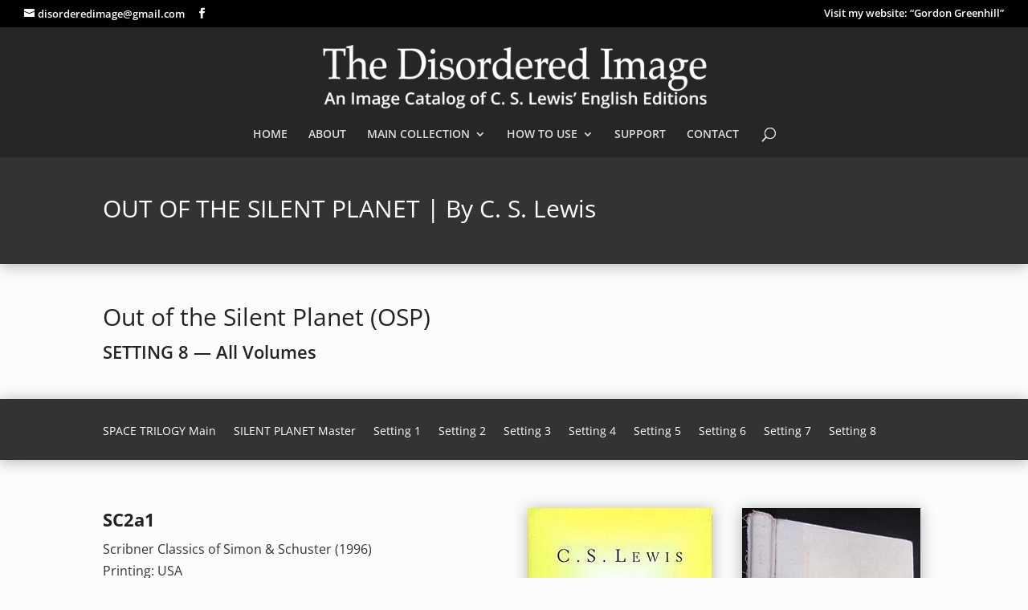

--- FILE ---
content_type: text/css
request_url: https://cslewiseditions.com/wp-content/themes/Divi-child/style.css?ver=4.25.0
body_size: 1221
content:
/*
Theme Name: Divi Child
Theme URI: http://www.elegantthemes.com/gallery/divi/
Template: Divi
Author: Elegant Themes
Author URI: http://www.elegantthemes.com
Description: Smart. Flexible. Beautiful. Divi is the most powerful theme in our collection.
Tags: responsive-layout,one-column,two-columns,three-columns,four-columns,left-sidebar,right-sidebar,custom-background,custom-colors,featured-images,full-width-template,post-formats,rtl-language-support,theme-options,threaded-comments,translation-ready
Version: 3.0.90.1512256791
Updated: 2017-12-02 18:19:51

 Modifications: Sheri Lossing {Mon Sheri Design - monsheridesign.com}
 sherilossing@gmail.com
 for: The Disordered Image
*/
 
/* =Theme customization starts here
------------------------------------------------------- */

/* ----- COLOR OF LINK FONT FOR COPYRIGHT AND DESIGNER LINKS IN FOOTER ----- */

#footer-info a {
font-size: 14px; 
font-weight: 600; 
}
#footer-info a:hover {
font-weight: 600; 
}
#footer-info {
font-size: 14px; 
font-weight: 600; 
}

/** -----  color of active menu item in primary menu  ----- **/

#top-menu li.current-menu-item > a {
color: #fff !important;
}


/** -----  color of mobile menu hamburger menu area  ----- **/

.mobile_menu_bar:before {
/*color: #870001;*/
color: #fff !important;
background: #000;
}

/** -----  do not display phone icon in secondary menu ----- **/

#et-info-phone {
display: none;
}


/** -----  code to combine with class to make additional columns per directions on this post https://www.elegantthemes.com/blog/divi-resources/add-more-columns-to-your-divi-builder-posts-or-pages ----- **/

.ten-columns .et_pb_module {width: 10%; float: left;}
.nine-columns .et_pb_module {width: 11.11%; float: left;}
.eight-columns .et_pb_module {width: 12.5%; float: left;}
.seven-columns .et_pb_module {width: 14.28%; float: left;}
.six-columns .et_pb_module {width: 16.66%; float: left;}
.five-columns .et_pb_module {width: 20%; float: left;}


@media (max-width: 980px){
.ten-columns .et_pb_module {width: 20%;}
.nine-columns .et_pb_module {width: 33.3%;}
.eight-columns .et_pb_module {width: 25%;}
.seven-columns .et_pb_module {width: 25%;}
.six-columns .et_pb_module {width: 33.3%;}
.five-columns .et_pb_module {width: 33.3%;}
}
 
@media all and (max-width: 767px) {
.ten-columns .et_pb_module {width: 100%;}
.nine-columns .et_pb_module {width: 100%;}
.eight-columns .et_pb_module {width: 100%;}
.seven-columns .et_pb_module {width: 100%;}
.six-columns .et_pb_module {width: 100%;}
.five-columns .et_pb_module {width: 100%;}
}



/** -----  styling of mega-menu ----- **/

#top-menu li.mega-menu>ul>li>a:first-child {
    padding-top: 0!important;
    border-bottom: 1px solid rgba(0,0,0,.03);
    /*font-weight: 700;*/
    font-weight: 600;
}


/** -----  styling of  primary menu ----- **/

#top-menu li a, .et_search_form_container input {
    font-weight: 600;
    font-style: normal;
    text-transform: uppercase;
    text-decoration: none;
}

/** -----  styling of primary menu norman sub-menu drop down ----- **/

#top-menu li a {
    font-weight: 600 !important;
}


/** ----- CHANGE BREAKING POINT OF MOBILE MENUS ----- **/
/*@media only screen and (max-width: 1360px)  and (min-width: 981px)*/

/*@media only screen and (max-width: 1140px)  and (min-width: 981px) {
#top-menu {
display: none !important;
}
 
#et_mobile_nav_menu, .et_mobile_nav_menu {
display: block !important;
}
}*/

@media only screen and (max-width: 1140px) and (min-width: 981px) {
#top-menu, #et-secondary-menu {
display: none !important;
}
#et_mobile_nav_menu, .et_mobile_nav_menu {
display: block !important;
}
}

@media only screen and (max-width: 1140px) and (min-width: 981px) {
.logo_container {
position: relative;
}

#et-top-navigation {
padding: 0 !important;
width: 100% !important;
}

#et_mobile_nav_menu {
display: block;
float: none;
margin-bottom: 20px;
position: relative;
}

#main-header .mobile_nav {
background-color: rgba(0, 0, 0, 0.05);
border-right: 5px none;
display: block;
padding: 5px 10px;
text-align: left;
}

.mobile_nav .select_page {
display: inline-block;
}

.mobile_menu_bar {
position: absolute;
right: 5px;
top: 2px;
}

.logo_container {
text-align: center;
}

.et_header_style_centered #et_top_search {
display: none !important;
}
}

/* ----- makes sub-menu wider ----- */

@media screen and (min-width: 996px){
#top-menu li:not(.mega-menu) ul {
width: 400px !important;
}
#top-menu li:not(.mega-menu) ul li, #top-menu li:not(.mega-menu) ul a {
width: 100%;
}
}

/* ----- color of contact form success message ----- */

#et_pb_contact_form_0 .et-pb-contact-message  {
color: #fff !important;
}

/* ----- reduce padding in submenus in primary menu ----- */
#top-menu li li a {
    /*padding: 6px 20px;*/
padding: 2px 10px;
}

/* ----- make scroll bar for submenu for menu item with 'submenu-style' class added to the menu item ----- */
.submenu-style ul::-webkit-scrollbar {
  width: 1em;
}
.submenu-style ul::-webkit-scrollbar-track {
  box-shadow: inset 0 0 6px rgba(0, 0, 0, 0.3);
}
.submenu-style ul::-webkit-scrollbar-thumb {
  background-color: darkgrey;
  outline: 1px solid slategrey;
}
.submenu-style ul {
    height: 300px;
    overflow: scroll;
}



--- FILE ---
content_type: text/css
request_url: https://cslewiseditions.com/wp-content/et-cache/3629/et-core-unified-deferred-3629.min.css?ver=1748187792
body_size: -79
content:
.et_pb_section_3.et_pb_section{padding-top:60px;padding-bottom:50px;background-color:rgba(252,252,252,0)!important}.et_pb_row_1.et_pb_row,.et_pb_row_2.et_pb_row,.et_pb_row_3.et_pb_row,.et_pb_row_4.et_pb_row,.et_pb_row_5.et_pb_row{padding-top:0px!important;padding-right:0px!important;padding-bottom:32px!important;padding-left:0px!important;padding-top:0px;padding-right:0px;padding-bottom:32px;padding-left:0px}.et_pb_image_0,.et_pb_image_1,.et_pb_image_2,.et_pb_image_3,.et_pb_image_4,.et_pb_image_5{padding-bottom:0px;text-align:center}.et_pb_image_0 .et_pb_image_wrap,.et_pb_image_1 .et_pb_image_wrap,.et_pb_image_2 .et_pb_image_wrap,.et_pb_image_3 .et_pb_image_wrap,.et_pb_image_4 .et_pb_image_wrap,.et_pb_image_5 .et_pb_image_wrap,.et_pb_button_0{box-shadow:0px 2px 18px 0px rgba(0,0,0,0.3)}.et_pb_image_0 .et_overlay,.et_pb_image_1 .et_overlay,.et_pb_image_2 .et_overlay,.et_pb_image_3 .et_overlay,.et_pb_image_4 .et_overlay,.et_pb_image_5 .et_overlay{background-color:rgba(34,34,34,0.5)}.et_pb_text_2,.et_pb_text_3,.et_pb_text_5,.et_pb_text_6,.et_pb_text_8,.et_pb_text_10{padding-top:0px!important}.et_pb_text_7{padding-bottom:2px!important}.et_pb_button_0_wrapper .et_pb_button_0,.et_pb_button_0_wrapper .et_pb_button_0:hover{padding-top:0px!important;padding-bottom:0px!important}.et_pb_button_0_wrapper{margin-top:10px!important;margin-bottom:10px!important}body #page-container .et_pb_section .et_pb_button_0,body #page-container .et_pb_section .et_pb_button_0:hover{padding-right:1em!important;padding-left:1em!important}body #page-container .et_pb_section .et_pb_button_0:before,body #page-container .et_pb_section .et_pb_button_0:after{display:none!important}body #page-container .et_pb_section .et_pb_button_0{background-color:#870001}.et_pb_button_0,.et_pb_button_0:after{transition:all 300ms ease 0ms}.et_pb_column_13{padding-top:30px;padding-right:30px;padding-bottom:30px;padding-left:30px}@media only screen and (max-width:980px){.et_pb_image_0 .et_pb_image_wrap img,.et_pb_image_1 .et_pb_image_wrap img,.et_pb_image_2 .et_pb_image_wrap img,.et_pb_image_3 .et_pb_image_wrap img,.et_pb_image_4 .et_pb_image_wrap img,.et_pb_image_5 .et_pb_image_wrap img{width:auto}}@media only screen and (max-width:767px){.et_pb_image_0 .et_pb_image_wrap img,.et_pb_image_1 .et_pb_image_wrap img,.et_pb_image_2 .et_pb_image_wrap img,.et_pb_image_3 .et_pb_image_wrap img,.et_pb_image_4 .et_pb_image_wrap img,.et_pb_image_5 .et_pb_image_wrap img{width:auto}}